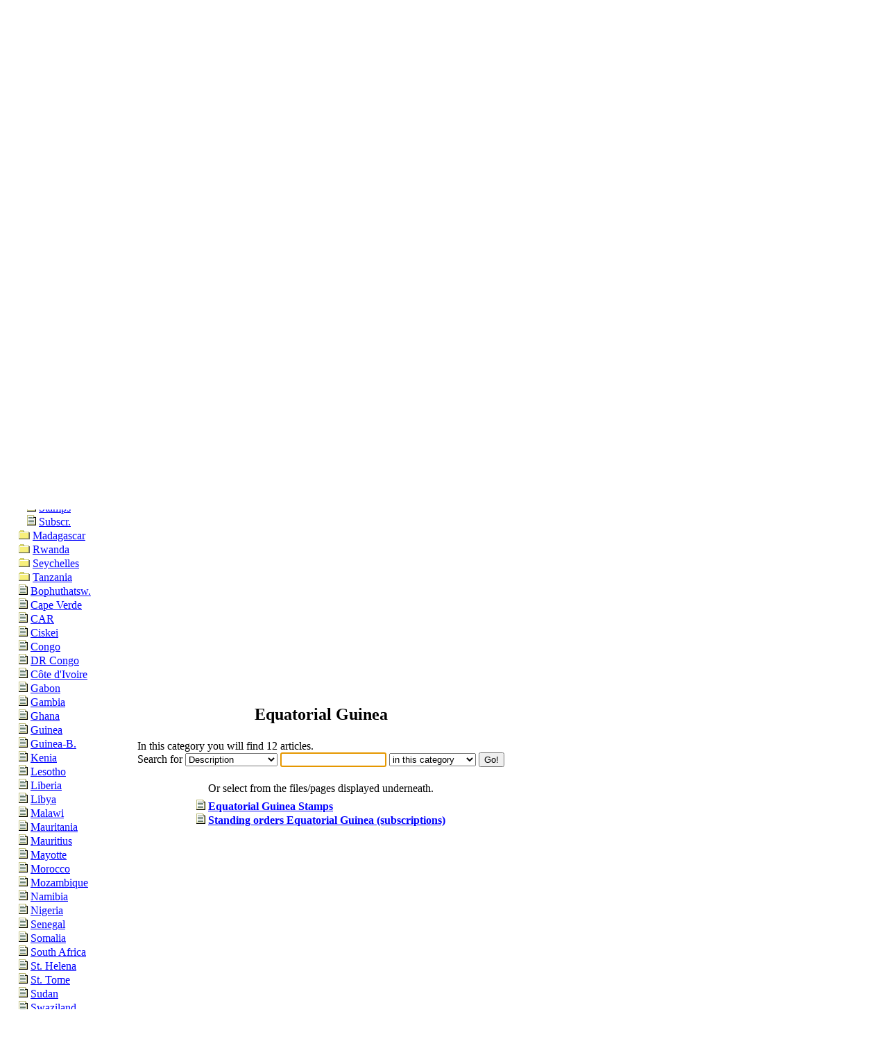

--- FILE ---
content_type: text/html
request_url: https://www.kosel.com/en/sh/gqx.htm
body_size: 2664
content:
<!DOCTYPE HTML PUBLIC "-//W3C//DTD HTML 4.01 Transitional//EN"\n "http://www.w3.org/TR/html4/loose.dtd">
<html><head>
<title>Equatorial Guinea</title>
<meta http-equiv="content-type" content="text/html; charset=ISO-8859-1">
<meta http-equiv="content-language" content="en">
<meta http-equiv="revisit-after" content="30days">
<meta name="verify-v1" content="JCCtXy4VppoMc35A0vwmPhr1NE8KlEuHpCbQ9OOqBw4=" />
<base href="https://www.kosel.com/en/sh/gqx.htm">
<meta name="description" content="Fehler">
<meta name="keywords" content="stamps,Stamps,Shop,dealer,trader,mail,mail-order,mailorder,Shopping,buy,purchase,order,Philately,Kosel,Kosl,Kozel,Kozl,K&ouml;sel,K&ouml;sl,Vienna,Austria,Austria-Philatelist,Philatelist,Europe">
<link rel="stylesheet" type="text/css" href="https://www.kosel.com/xcs/k.css">
<script type="text/javascript">
<!--
function doCursor() {
	if (document.frm1.q != null) {
		document.frm1.q.focus();
	}
}
//-->
</script>
</head>

<body style="margin:0pt" alink="#800000" bgcolor="#FFFFFF" link="#0000FF" text="#000000" vlink="#800080" onLoad="doCursor()">
<table class=t1 summary=x><tr><td class=l1><center><img src="en.gif" height=10 width=16 alt="English"></center></td><td class=pr><b>Kosel</b> <a href="https://www.kosel.com/de/ho/index.htm">Home</a> | <font color="#FF0000"><b>Shop</b></font></td><td class=kk><a href="https://www.kosel.com/c/fx/k.pl">Ihr Kosel-Konto</a></td></tr></table>
<table class=t2 summary=x>
    <tr>
        <td class=l2>
<img src="s.gif" alt="Seite"> <a href="https://www.kosel.com/en/sh/index.htm">Welcome</a><br>
<img src="s.gif" alt="Seite"> <a href="https://www.kosel.com/c/sh/s.pl?l=en">Cart</a><br>
<img src="s.gif" alt="Seite"> <a href="https://www.kosel.com/en/sh/indexsoa.htm">Special Offers</a><br>
<img src="s.gif" alt="Seite"> <a href="https://www.kosel.com/en/sh/shopneu.htm">New Articles</a> <img src="https://www.kosel.com/xpi/fx/new.gif" alt="neu"><br>
<img src="s.gif" alt="Seite"> <a href="https://www.kosel.com/en/sh/silhou.htm">Small Gifts</a><br>
<br><img src="e.gif" alt="Ordner"> <a href="https://www.kosel.com/en/sh/euro.htm">EURO</a><br><br><img src="g.gif" alt="Ordner"> <a href="https://www.kosel.com/en/sh/abos.htm">Standing Orders</a><br><br><img src="o.gif" alt="Ordner"> <a href="https://www.kosel.com/en/sh/paesi.htm"><b>Countries</b></a> <img src="https://www.kosel.com/xpi/fx/new.gif" alt="neu"><br>&nbsp; &nbsp;<img src="g.gif" alt="Ordner"> <a href="https://www.kosel.com/en/sh/gbx.htm">UK</a><br>&nbsp; &nbsp;<img src="g.gif" alt="Ordner"> <a href="https://www.kosel.com/en/sh/enx.htm">England</a><br>&nbsp; &nbsp;<img src="g.gif" alt="Ordner"> <a href="https://www.kosel.com/en/sh/gjx.htm">Scotland</a><br>&nbsp; &nbsp;<img src="g.gif" alt="Ordner"> <a href="https://www.kosel.com/en/sh/wax.htm">Wales</a><br>&nbsp; &nbsp;<img src="g.gif" alt="Ordner"> <a href="https://www.kosel.com/en/sh/ndx.htm">N. Ireland</a><br>&nbsp; &nbsp;<img src="g.gif" alt="Ordner"> <a href="https://www.kosel.com/en/sh/imx.htm">Isle of Man</a><br>&nbsp; &nbsp;<img src="g.gif" alt="Ordner"> <a href="https://www.kosel.com/en/sh/ggx.htm">Guernsey</a><br>&nbsp; &nbsp;<img src="g.gif" alt="Ordner"> <a href="https://www.kosel.com/en/sh/jex.htm">Jersey</a><br>&nbsp; &nbsp;<img src="g.gif" alt="Ordner"> <a href="https://www.kosel.com/en/sh/austria.htm">Austria</a> <img src="https://www.kosel.com/xpi/fx/new.gif" alt="neu"><br>&nbsp; &nbsp;<img src="g.gif" alt="Ordner"> <a href="https://www.kosel.com/en/sh/uno.htm">UNO</a> <img src="https://www.kosel.com/xpi/fx/new.gif" alt="neu"><br>&nbsp; &nbsp;<img src="g.gif" alt="Ordner"> <a href="https://www.kosel.com/en/sh/de.htm">Germany</a> <img src="https://www.kosel.com/xpi/fx/new.gif" alt="neu"><br>&nbsp; &nbsp;<img src="g.gif" alt="Ordner"> <a href="https://www.kosel.com/en/sh/eu.htm">Europe</a> <img src="https://www.kosel.com/xpi/fx/new.gif" alt="neu"><br>&nbsp; &nbsp;<img src="o.gif" alt="Ordner"> <a href="https://www.kosel.com/en/sh/afrika.htm"><b>Africa</b></a><br>&nbsp; &nbsp;&nbsp; &nbsp;<img src="g.gif" alt="Ordner"> <a href="https://www.kosel.com/en/sh/dzx.htm">Algeria</a><br>&nbsp; &nbsp;&nbsp; &nbsp;<img src="g.gif" alt="Ordner"> <a href="https://www.kosel.com/en/sh/aox.htm">Angola</a><br>&nbsp; &nbsp;&nbsp; &nbsp;<img src="g.gif" alt="Ordner"> <a href="https://www.kosel.com/en/sh/ascex.htm">Ascension I.</a><br>&nbsp; &nbsp;&nbsp; &nbsp;<img src="g.gif" alt="Ordner"> <a href="https://www.kosel.com/en/sh/bjx.htm">Benin</a><br>&nbsp; &nbsp;&nbsp; &nbsp;<img src="g.gif" alt="Ordner"> <a href="https://www.kosel.com/en/sh/bqx.htm">BIOT</a><br>&nbsp; &nbsp;&nbsp; &nbsp;<img src="g.gif" alt="Ordner"> <a href="https://www.kosel.com/en/sh/bwx.htm">Botswana</a><br>&nbsp; &nbsp;&nbsp; &nbsp;<img src="g.gif" alt="Ordner"> <a href="https://www.kosel.com/en/sh/bfx.htm">Burkina Faso</a><br>&nbsp; &nbsp;&nbsp; &nbsp;<img src="g.gif" alt="Ordner"> <a href="https://www.kosel.com/en/sh/bix.htm">Burundi</a><br>&nbsp; &nbsp;&nbsp; &nbsp;<img src="g.gif" alt="Ordner"> <a href="https://www.kosel.com/en/sh/djx.htm">Djibouti</a><br>&nbsp; &nbsp;&nbsp; &nbsp;<img src="g.gif" alt="Ordner"> <a href="https://www.kosel.com/en/sh/egx.htm">Egypt</a><br>&nbsp; &nbsp;&nbsp; &nbsp;<img src="o.gif" alt="Ordner"> <font color="#FF0000"><b>Equ.Guinea</b></font><br>&nbsp; &nbsp;&nbsp; &nbsp;&nbsp; &nbsp;<img src="s.gif" alt="Seite"> <a href="https://www.kosel.com/en/sh/gqbm.htm">Stamps</a><br>
&nbsp; &nbsp;&nbsp; &nbsp;&nbsp; &nbsp;<img src="s.gif" alt="Seite"> <a href="https://www.kosel.com/en/sh/gqneu.htm">Subscr.</a><br>
&nbsp; &nbsp;&nbsp; &nbsp;<img src="g.gif" alt="Ordner"> <a href="https://www.kosel.com/en/sh/mg.htm">Madagascar</a><br>&nbsp; &nbsp;&nbsp; &nbsp;<img src="g.gif" alt="Ordner"> <a href="https://www.kosel.com/en/sh/ruanda.htm">Rwanda</a><br>&nbsp; &nbsp;&nbsp; &nbsp;<img src="g.gif" alt="Ordner"> <a href="https://www.kosel.com/en/sh/sfx.htm">Seychelles</a><br>&nbsp; &nbsp;&nbsp; &nbsp;<img src="g.gif" alt="Ordner"> <a href="https://www.kosel.com/en/sh/tzx.htm">Tanzania</a><br>&nbsp; &nbsp;&nbsp; &nbsp;<img src="s.gif" alt="Seite"> <a href="https://www.kosel.com/en/sh/zbbm.htm">Bophuthatsw.</a><br>
&nbsp; &nbsp;&nbsp; &nbsp;<img src="s.gif" alt="Seite"> <a href="https://www.kosel.com/en/sh/cvbm.htm">Cape Verde</a><br>
&nbsp; &nbsp;&nbsp; &nbsp;<img src="s.gif" alt="Seite"> <a href="https://www.kosel.com/en/sh/cfbm.htm">CAR</a><br>
&nbsp; &nbsp;&nbsp; &nbsp;<img src="s.gif" alt="Seite"> <a href="https://www.kosel.com/en/sh/zcbm.htm">Ciskei</a><br>
&nbsp; &nbsp;&nbsp; &nbsp;<img src="s.gif" alt="Seite"> <a href="https://www.kosel.com/en/sh/cgbm.htm">Congo</a><br>
&nbsp; &nbsp;&nbsp; &nbsp;<img src="s.gif" alt="Seite"> <a href="https://www.kosel.com/en/sh/cdbm.htm">DR Congo</a><br>
&nbsp; &nbsp;&nbsp; &nbsp;<img src="s.gif" alt="Seite"> <a href="https://www.kosel.com/en/sh/cibm.htm">Côte d'Ivoire</a><br>
&nbsp; &nbsp;&nbsp; &nbsp;<img src="s.gif" alt="Seite"> <a href="https://www.kosel.com/en/sh/gabm.htm">Gabon</a><br>
&nbsp; &nbsp;&nbsp; &nbsp;<img src="s.gif" alt="Seite"> <a href="https://www.kosel.com/en/sh/gmbm.htm">Gambia</a><br>
&nbsp; &nbsp;&nbsp; &nbsp;<img src="s.gif" alt="Seite"> <a href="https://www.kosel.com/en/sh/ghbm.htm">Ghana</a><br>
&nbsp; &nbsp;&nbsp; &nbsp;<img src="s.gif" alt="Seite"> <a href="https://www.kosel.com/en/sh/gnbm.htm">Guinea</a><br>
&nbsp; &nbsp;&nbsp; &nbsp;<img src="s.gif" alt="Seite"> <a href="https://www.kosel.com/en/sh/gwbm.htm">Guinea-B.</a><br>
&nbsp; &nbsp;&nbsp; &nbsp;<img src="s.gif" alt="Seite"> <a href="https://www.kosel.com/en/sh/kebm.htm">Kenia</a><br>
&nbsp; &nbsp;&nbsp; &nbsp;<img src="s.gif" alt="Seite"> <a href="https://www.kosel.com/en/sh/lsbm.htm">Lesotho</a><br>
&nbsp; &nbsp;&nbsp; &nbsp;<img src="s.gif" alt="Seite"> <a href="https://www.kosel.com/en/sh/lrbm.htm">Liberia</a><br>
&nbsp; &nbsp;&nbsp; &nbsp;<img src="s.gif" alt="Seite"> <a href="https://www.kosel.com/en/sh/lybm.htm">Libya</a><br>
&nbsp; &nbsp;&nbsp; &nbsp;<img src="s.gif" alt="Seite"> <a href="https://www.kosel.com/en/sh/mwgn.htm">Malawi</a><br>
&nbsp; &nbsp;&nbsp; &nbsp;<img src="s.gif" alt="Seite"> <a href="https://www.kosel.com/en/sh/mrbm.htm">Mauritania</a><br>
&nbsp; &nbsp;&nbsp; &nbsp;<img src="s.gif" alt="Seite"> <a href="https://www.kosel.com/en/sh/mubm.htm">Mauritius</a><br>
&nbsp; &nbsp;&nbsp; &nbsp;<img src="s.gif" alt="Seite"> <a href="https://www.kosel.com/en/sh/ytbm.htm">Mayotte</a><br>
&nbsp; &nbsp;&nbsp; &nbsp;<img src="s.gif" alt="Seite"> <a href="https://www.kosel.com/en/sh/mabm.htm">Morocco</a><br>
&nbsp; &nbsp;&nbsp; &nbsp;<img src="s.gif" alt="Seite"> <a href="https://www.kosel.com/en/sh/mzbm.htm">Mozambique</a><br>
&nbsp; &nbsp;&nbsp; &nbsp;<img src="s.gif" alt="Seite"> <a href="https://www.kosel.com/en/sh/nabm.htm">Namibia</a><br>
&nbsp; &nbsp;&nbsp; &nbsp;<img src="s.gif" alt="Seite"> <a href="https://www.kosel.com/en/sh/ngbm.htm">Nigeria</a><br>
&nbsp; &nbsp;&nbsp; &nbsp;<img src="s.gif" alt="Seite"> <a href="https://www.kosel.com/en/sh/snbm.htm">Senegal</a><br>
&nbsp; &nbsp;&nbsp; &nbsp;<img src="s.gif" alt="Seite"> <a href="https://www.kosel.com/en/sh/sobm.htm">Somalia</a><br>
&nbsp; &nbsp;&nbsp; &nbsp;<img src="s.gif" alt="Seite"> <a href="https://www.kosel.com/en/sh/zabm.htm">South Africa</a><br>
&nbsp; &nbsp;&nbsp; &nbsp;<img src="s.gif" alt="Seite"> <a href="https://www.kosel.com/en/sh/shbm.htm">St. Helena</a><br>
&nbsp; &nbsp;&nbsp; &nbsp;<img src="s.gif" alt="Seite"> <a href="https://www.kosel.com/en/sh/stbm.htm">St. Tome</a><br>
&nbsp; &nbsp;&nbsp; &nbsp;<img src="s.gif" alt="Seite"> <a href="https://www.kosel.com/en/sh/sdbm.htm">Sudan</a><br>
&nbsp; &nbsp;&nbsp; &nbsp;<img src="s.gif" alt="Seite"> <a href="https://www.kosel.com/en/sh/szbm.htm">Swaziland</a><br>
&nbsp; &nbsp;&nbsp; &nbsp;<img src="s.gif" alt="Seite"> <a href="https://www.kosel.com/en/sh/tgbm.htm">Togo</a><br>
&nbsp; &nbsp;&nbsp; &nbsp;<img src="s.gif" alt="Seite"> <a href="https://www.kosel.com/en/sh/zkbm.htm">Transkei</a><br>
&nbsp; &nbsp;&nbsp; &nbsp;<img src="s.gif" alt="Seite"> <a href="https://www.kosel.com/en/sh/tabm.htm">Tristan da Cunha</a><br>
&nbsp; &nbsp;&nbsp; &nbsp;<img src="s.gif" alt="Seite"> <a href="https://www.kosel.com/en/sh/tubm.htm">Tunesia</a><br>
&nbsp; &nbsp;&nbsp; &nbsp;<img src="s.gif" alt="Seite"> <a href="https://www.kosel.com/en/sh/udbm.htm">Uganda</a><br>
&nbsp; &nbsp;&nbsp; &nbsp;<img src="s.gif" alt="Seite"> <a href="https://www.kosel.com/en/sh/zvbm.htm">Venda</a><br>
&nbsp; &nbsp;&nbsp; &nbsp;<img src="s.gif" alt="Seite"> <a href="https://www.kosel.com/en/sh/zmbm.htm">Zambia</a><br>
&nbsp; &nbsp;&nbsp; &nbsp;<img src="s.gif" alt="Seite"> <a href="https://www.kosel.com/en/sh/zwbm.htm">Zimbabwe</a><br>
&nbsp; &nbsp;<img src="g.gif" alt="Ordner"> <a href="https://www.kosel.com/en/sh/amerika.htm">Americas</a><br>&nbsp; &nbsp;<img src="g.gif" alt="Ordner"> <a href="https://www.kosel.com/en/sh/asien.htm">Asia</a><br>&nbsp; &nbsp;<img src="g.gif" alt="Ordner"> <a href="https://www.kosel.com/en/sh/ozeanien.htm">Oceania</a><br><br><img src="g.gif" alt="Ordner"> <a href="https://www.kosel.com/en/sh/motive.htm">Thematics</a> <img src="https://www.kosel.com/xpi/fx/new.gif" alt="neu"><br><br><img src="g.gif" alt="Ordner"> <a href="https://www.kosel.com/en/sh/zu.htm">Accessories</a><br><img src="g.gif" alt="Ordner"> <a href="https://www.kosel.com/en/sh/pakete.htm">Stamps-Packages</a><br><img src="g.gif" alt="Ordner"> <a href="https://www.kosel.com/en/sh/kiloware.htm">Kiloware</a><br><br><img src="s.gif" alt="Seite"> <a href="https://www.kosel.com/en/sh/noten.htm">Banknotes</a><br>
<img src="s.gif" alt="Seite"> <a href="https://www.kosel.com/en/sh/bimetall.htm">Bimetallic Coins</a><br>
<br><img src="s.gif" alt="Seite"> <a href="https://www.kosel.com/en/sh/gschein.htm">Vouchers</a><br>
<img src="s.gif" alt="Seite"> <a href="https://www.kosel.com/en/sh/agb.htm">More Infos</a><br>
<img src="s.gif" alt="Seite"> <a href="https://www.kosel.com/en/sh/bestform.htm">Order Form</a><br>
<hr size=1><a href="https://www.kosel.com/de/sh/gqx.htm"><img src="de.gif" height=10 width=16 alt="Zur deutschen Seite"></a> <a href="https://www.kosel.com/fr/sh/gqx.htm"><img src="fr.gif" height=10 width=16 alt="Vers la page française"></a> <a href="https://www.kosel.com/es/sh/gqx.htm"><img src="es.gif" height=10 width=16 alt="pagina Español"></a> <a href="https://www.kosel.com/it/sh/gqx.htm"><img src="it.gif" height=10 width=16 alt="pagina Italiano"></a> <a href="https://www.kosel.com/nl/sh/gqx.htm"><img src="nl.gif" height=10 width=16 alt="Naar de Nederlandstalige bladzijden"></a> <hr size=1><font face="Arial, Helvetica" size=1>&#169; Adolf Kosel proprietor Gabriele Sander<br> Stamps, Coins and more<br> Hebragasse 7<br> 1090 Vienna, Austria<br>Tel: 0043/1/406 43 03-0<br>Fax: 0043/1/406 43 03-33<br>Internet: www.kosel.com<br></font><hr size=1><font face="Arial, Helvetica" size=1>Member of<br>APHV (Germany)</font><hr size=1><font face="Arial, Helvetica" size=1>Update: 26.01.2026, 01:12<br>T-Shop 3.22</font>        </td>
<td class=co><table class=sa summary=x><tr><td>&nbsp;</td></tr></table>
<!--DATA_A-->
<center><h2>Equatorial Guinea</h2><table class="hf" summary="x"><tr><td>In this category you will find 12 articles.<br><form name="frm1" action="https://www.kosel.com/c/sh/such.pl" method="post">Search for <select name="f"><option value="1" selected>Description<option value="2">Order-No.<option value="3">Michel-Nr<option value="4">Date (yyyy-mm-dd)</select>
<input type="text" name="q" size="17"> <select name="w"><option value="k" selected>in this category<option value="g">in the whole Shop</select>
<input type="submit" value="Go!"><input type="hidden" name="r" value="3675"><input type="hidden" name="l" value="en"></form>
</td></tr></table><table class=hf summary=x><tr><td><p>Or select from the files/pages displayed underneath.</p></td></tr></table><table class=hf summary=x><tr><td><img src="s.gif" alt="Seite"> <b><a href="https://www.kosel.com/en/sh/gqbm.htm">Equatorial Guinea Stamps</a></b><br>
<img src="s.gif" alt="Seite"> <b><a href="https://www.kosel.com/en/sh/gqneu.htm">Standing orders Equatorial Guinea (subscriptions)</a></b><br>
</td></tr></table></center>
<!--DATA_E-->
</td></tr></table>
</body>
</html>